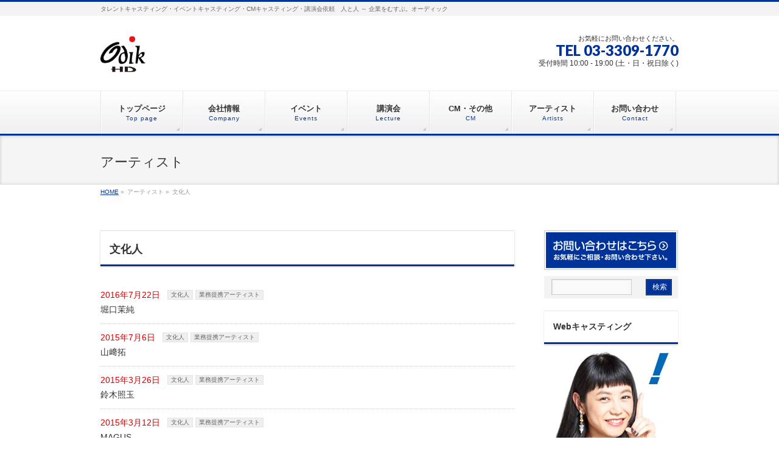

--- FILE ---
content_type: text/html; charset=UTF-8
request_url: http://www.odik.co.jp/html/category/culture/
body_size: 24956
content:
<!DOCTYPE html>
<!--[if IE]>
<meta http-equiv="X-UA-Compatible" content="edge" />
<![endif]-->
<html xmlns:fb="http://ogp.me/ns/fb#" lang="ja">
<head>
<meta charset="UTF-8" />
<title>文化人 | 株式会社オーディック</title>
<meta name="description" content="文化人 について。株式会社オーディック タレントキャスティング・イベントキャスティング・CMキャスティング・講演会依頼　人と人 ～ 企業をむすぶ。オーディック" />
<meta name="keywords" content="キャスティング,キャスティング会社,イベント,CM,タレント,講演会,依頼,芸能人,芸能プロダクション" />
<link rel="start" href="http://www.odik.co.jp/html" title="HOME" />
<link rel="alternate" type="application/rss+xml" title="株式会社オーディック &raquo; フィード" href="http://www.odik.co.jp/html/feed/" />
<link rel="alternate" type="application/rss+xml" title="株式会社オーディック &raquo; コメントフィード" href="http://www.odik.co.jp/html/comments/feed/" />
<link rel="alternate" type="application/rss+xml" title="株式会社オーディック &raquo; 文化人 カテゴリーのフィード" href="http://www.odik.co.jp/html/category/culture/feed/" />
		<script type="text/javascript">
			window._wpemojiSettings = {"baseUrl":"http:\/\/s.w.org\/images\/core\/emoji\/72x72\/","ext":".png","source":{"concatemoji":"http:\/\/www.odik.co.jp\/html\/wp-includes\/js\/wp-emoji-release.min.js?ver=4.2.38"}};
			!function(e,n,t){var a;function o(e){var t=n.createElement("canvas"),a=t.getContext&&t.getContext("2d");return!(!a||!a.fillText)&&(a.textBaseline="top",a.font="600 32px Arial","flag"===e?(a.fillText(String.fromCharCode(55356,56812,55356,56807),0,0),3e3<t.toDataURL().length):(a.fillText(String.fromCharCode(55357,56835),0,0),0!==a.getImageData(16,16,1,1).data[0]))}function i(e){var t=n.createElement("script");t.src=e,t.type="text/javascript",n.getElementsByTagName("head")[0].appendChild(t)}t.supports={simple:o("simple"),flag:o("flag")},t.DOMReady=!1,t.readyCallback=function(){t.DOMReady=!0},t.supports.simple&&t.supports.flag||(a=function(){t.readyCallback()},n.addEventListener?(n.addEventListener("DOMContentLoaded",a,!1),e.addEventListener("load",a,!1)):(e.attachEvent("onload",a),n.attachEvent("onreadystatechange",function(){"complete"===n.readyState&&t.readyCallback()})),(a=t.source||{}).concatemoji?i(a.concatemoji):a.wpemoji&&a.twemoji&&(i(a.twemoji),i(a.wpemoji)))}(window,document,window._wpemojiSettings);
		</script>
		<style type="text/css">
img.wp-smiley,
img.emoji {
	display: inline !important;
	border: none !important;
	box-shadow: none !important;
	height: 1em !important;
	width: 1em !important;
	margin: 0 .07em !important;
	vertical-align: -0.1em !important;
	background: none !important;
	padding: 0 !important;
}
</style>
<link rel="EditURI" type="application/rsd+xml" title="RSD" href="http://www.odik.co.jp/html/xmlrpc.php?rsd" />
<link rel="wlwmanifest" type="application/wlwmanifest+xml" href="http://www.odik.co.jp/html/wp-includes/wlwmanifest.xml" /> 
<!-- [ BizVektorOGP ] -->
<meta property="og:site_name" content="株式会社オーディック" />
<meta property="og:url" content="http://www.odik.co.jp/html/culture/%e5%a0%80%e5%8f%a3%e8%8c%89%e7%b4%94/" />
<meta property="fb:app_id" content="" />
<meta property="og:type" content="article" />
<!-- [ /BizVektorOGP ] -->
<link rel="stylesheet" id="bizvektor-sns-css"  href="http://www.odik.co.jp/html/wp-content/themes/biz-vektor/plugins/sns/style_bizvektor_sns.css" type="text/css" media="all" />
<style type="text/css">
/*-------------------------------------------*/
/*	sidebar child menu display
/*-------------------------------------------*/
#sideTower	ul.localNavi ul.children	{ display:none; }
#sideTower	ul.localNavi li.current_page_ancestor	ul.children,
#sideTower	ul.localNavi li.current_page_item		ul.children,
#sideTower	ul.localNavi li.current-cat				ul.children{ display:block; }
</style>
	<link href="http://fonts.googleapis.com/css?family=Droid+Sans:700|Lato:900|Anton" rel="stylesheet" type="text/css" />
<link rel="stylesheet" id="bizvektor-option-css"  href="http://www.odik.co.jp/html/wp-content/themes/biz-vektor/css/bizvektor_common_min.css?20140519" type="text/css" media="all" />
<link rel="pingback" href="http://www.odik.co.jp/html/xmlrpc.php" />
<style type="text/css" id="custom-background-css">
body.custom-background { background-color: #ffffff; }
</style>
<!-- BizVektorStyle-->
<link rel="stylesheet" type="text/css" media="all" href="http://www.odik.co.jp/html/wp-content/themes/biz-vektor/bizvektor_themes/002/002.css" />
<!-- /BizVektorStyle-->
<!--[if lte IE 8]>
<link rel="stylesheet" type="text/css" media="all" href="http://www.odik.co.jp/html/wp-content/themes/biz-vektor/bizvektor_themes/002/002_oldie.css" />
<![endif]-->
		<style type="text/css">
/* FontNormal */
a,
a:hover,
a:active,
#header #headContact #headContactTel,
#gMenu .menu li a span,
#content h4,
#content h5,
#content dt,
#content .child_page_block h4 a:hover,
#content .child_page_block p a:hover,
.paging span,
.paging a,
#content .infoList ul li .infoTxt a:hover,
#content .infoList .infoListBox div.entryTxtBox h4.entryTitle a,
#footerSiteMap .menu a:hover,
#topPr h3 a:hover,
#topPr .topPrDescription a:hover,
#content ul.linkList li a:hover,
#content .childPageBox ul li.current_page_item a,
#content .childPageBox ul li.current_page_item ul li a:hover,
#content .childPageBox ul li a:hover,
#content .childPageBox ul li.current_page_item a	{ color:#003399;}

/* bg */
::selection			{ background-color:#003399;}
::-moz-selection	{ background-color:#003399;}
/* bg */
#gMenu .assistive-text,
#content .mainFootContact .mainFootBt a,
.paging span.current,
.paging a:hover,
#content .infoList .infoCate a:hover,
#sideTower li.sideBnr#sideContact a,
form#searchform input#searchsubmit,
#pagetop a:hover,
a.btn,
.linkBtn a,
input[type=button],
input[type=submit]	{ background-color:#003399;}

/* border */
#searchform input[type=submit],
p.form-submit input[type=submit],
form#searchform input#searchsubmit,
#content form input.wpcf7-submit,
#confirm-button input,
a.btn,
.linkBtn a,
input[type=button],
input[type=submit],
.moreLink a,
#headerTop,
#content h3,
#content .child_page_block h4 a,
.paging span,
.paging a,
form#searchform input#searchsubmit	{ border-color:#003399;}

#gMenu	{ border-top-color:#003399;}
#content h2,
#content h1.contentTitle,
#content h1.entryPostTitle,
#sideTower .localHead,
#topPr h3 a	{ border-bottom-color:#003399; }

@media (min-width: 770px) {
#gMenu { border-top-color:#eeeeee;}
#gMenu	{ border-bottom-color:#003399; }
#footMenu .menu li a:hover	{ color:#003399; }
}
		</style>
<!--[if lte IE 8]>
<style type="text/css">
#gMenu	{ border-bottom-color:#003399; }
#footMenu .menu li a:hover	{ color:#003399; }
</style>
<![endif]-->
<style type="text/css">
/*-------------------------------------------*/
/*	menu divide
/*-------------------------------------------*/
@media (min-width: 970px) {
#gMenu .menu li { width:135px; text-align:center; }
#gMenu .menu li.current_page_item,
#gMenu .menu li.current_page_ancestor { width:139px; }
}
</style>
<!--[if lte IE 8]>
<style type="text/css">
#gMenu .menu li { width:135px; text-align:center; }
#gMenu .menu li.current_page_item,
#gMenu .menu li.current_page_ancestor { width:139px; }
</style>
<![endif]-->
<style type="text/css">
/*-------------------------------------------*/
/*	font
/*-------------------------------------------*/
h1,h2,h3,h4,h4,h5,h6,#header #site-title,#pageTitBnr #pageTitInner #pageTit,#content .leadTxt,#sideTower .localHead {font-family: "ヒラギノ角ゴ Pro W3","Hiragino Kaku Gothic Pro","メイリオ",Meiryo,Osaka,"ＭＳ Ｐゴシック","MS PGothic",sans-serif; }
#pageTitBnr #pageTitInner #pageTit { font-weight:lighter; }
#gMenu .menu li a strong {font-family: "ヒラギノ角ゴ Pro W3","Hiragino Kaku Gothic Pro","メイリオ",Meiryo,Osaka,"ＭＳ Ｐゴシック","MS PGothic",sans-serif; }
</style>
<script type="text/javascript">

  var _gaq = _gaq || [];
  _gaq.push(['_setAccount', 'UA-']);
  _gaq.push(['_trackPageview']);

  (function() {
	var ga = document.createElement('script'); ga.type = 'text/javascript'; ga.async = true;
	ga.src = ('https:' == document.location.protocol ? 'https://ssl' : 'http://www') + '.google-analytics.com/ga.js';
	var s = document.getElementsByTagName('script')[0]; s.parentNode.insertBefore(ga, s);
  })();

</script>
		<script>
(function(i,s,o,g,r,a,m){i['GoogleAnalyticsObject']=r;i[r]=i[r]||function(){
(i[r].q=i[r].q||[]).push(arguments)},i[r].l=1*new Date();a=s.createElement(o),
m=s.getElementsByTagName(o)[0];a.async=1;a.src=g;m.parentNode.insertBefore(a,m)
})(window,document,'script','//www.google-analytics.com/analytics.js','ga');

ga('create', 'UA-51907837-1', 'www.odik.co.jp/html');
ga('send', 'pageview');
</script>
<link rel="stylesheet" type="text/css" media="all" href="http://www.odik.co.jp/html/wp-content/themes/biz-vektor/style.css" />
<meta id="viewport" name="viewport" content="width=device-width, user-scalable=yes, maximum-scale=1.0, minimum-scale=1.0">
</head>

<body class="archive category category-culture category-11 custom-background two-column right-sidebar">
<div id="fb-root"></div>
<script>(function(d, s, id) {
  var js, fjs = d.getElementsByTagName(s)[0];
  if (d.getElementById(id)) return;
  js = d.createElement(s); js.id = id;
  js.src = "//connect.facebook.net/ja_JP/all.js#xfbml=1&appId=";
  fjs.parentNode.insertBefore(js, fjs);
}(document, 'script', 'facebook-jssdk'));</script>
<div id="wrap">
<!-- [ #headerTop ] -->
<div id="headerTop">
<div class="innerBox">
<div id="site-description">タレントキャスティング・イベントキャスティング・CMキャスティング・講演会依頼　人と人 ～ 企業をむすぶ。オーディック</div>
</div>
</div><!-- [ /#headerTop ] -->

<!-- [ #header ] -->
<div id="header">
<div id="headerInner" class="innerBox">
<!-- [ #headLogo ] -->
<div id="site-title">
<a href="http://www.odik.co.jp/" title="株式会社オーディック" rel="home">
<img src="http://www.odik.co.jp/html/wp-content/uploads/2021/08/logo_hd.png" alt="株式会社オーディック" /></a>
</div>
<!-- [ /#headLogo ] -->

<!-- [ #headContact ] -->
<div id="headContact" class="itemClose" onclick="showHide('headContact');"><div id="headContactInner">
<div id="headContactTxt">お気軽にお問い合わせください。</div>
<div id="headContactTel">TEL 03-3309-1770</div>
<div id="headContactTime">受付時間 10:00 - 19:00 (土・日・祝日除く)</div>
</div></div><!-- [ /#headContact ] -->


</div>
<!-- #headerInner -->
</div>
<!-- [ /#header ] -->

<!-- [ #gMenu ] -->
<div id="gMenu" class="itemClose" onclick="showHide('gMenu');">
<div id="gMenuInner" class="innerBox">
<h3 class="assistive-text"><span>MENU</span></h3>
<div class="skip-link screen-reader-text"><a href="#content" title="メニューを飛ばす">メニューを飛ばす</a></div>
<div class="menu-%e3%82%b0%e3%83%ad%e3%83%bc%e3%83%90%e3%83%ab%e3%83%8a%e3%83%93%ef%bc%88%e5%85%ac%e9%96%8b%e5%89%8d%ef%bc%89-container"><ul id="menu-%e3%82%b0%e3%83%ad%e3%83%bc%e3%83%90%e3%83%ab%e3%83%8a%e3%83%93%ef%bc%88%e5%85%ac%e9%96%8b%e5%89%8d%ef%bc%89-1" class="menu"><li id="menu-item-87" class="menu-item menu-item-type-custom menu-item-object-custom"><a href="http://www.odik.co.jp/"><strong>トップページ</strong><span>Top page</span></a></li>
<li id="menu-item-88" class="menu-item menu-item-type-custom menu-item-object-custom menu-item-has-children"><a href="http://www.odik.co.jp/company/kaishagaiyou.html"><strong>会社情報</strong><span>Company</span></a>
<ul class="sub-menu">
	<li id="menu-item-89" class="menu-item menu-item-type-custom menu-item-object-custom"><a href="http://www.odik.co.jp/company/daihyou.html">ごあいさつ</a></li>
	<li id="menu-item-90" class="menu-item menu-item-type-custom menu-item-object-custom menu-item-has-children"><a href="http://www.odik.co.jp/company/odiktoha.html">オーディックとは</a>
	<ul class="sub-menu">
		<li id="menu-item-115" class="menu-item menu-item-type-custom menu-item-object-custom"><a href="http://www.odik.co.jp/beginner/be_odiktoha.html">初めての方</a></li>
		<li id="menu-item-116" class="menu-item menu-item-type-custom menu-item-object-custom"><a href="http://www.odik.co.jp/beginner/casting.html">キャスティングについて</a></li>
		<li id="menu-item-117" class="menu-item menu-item-type-custom menu-item-object-custom"><a href="http://www.odik.co.jp/beginner/koukokugyoukai.html">広告業界の方</a></li>
		<li id="menu-item-118" class="menu-item menu-item-type-custom menu-item-object-custom"><a href="http://www.odik.co.jp/beginner/nagare.html">ご依頼の方法と流れ</a></li>
		<li id="menu-item-119" class="menu-item menu-item-type-custom menu-item-object-custom"><a href="http://www.odik.co.jp/beginner/qa.html">よくあるご質問</a></li>
	</ul>
</li>
	<li id="menu-item-91" class="menu-item menu-item-type-custom menu-item-object-custom"><a href="http://www.odik.co.jp/company/staff.html">スタッフ紹介</a></li>
	<li id="menu-item-92" class="menu-item menu-item-type-custom menu-item-object-custom"><a href="http://www.odik.co.jp/company/access.html">アクセスマップ</a></li>
	<li id="menu-item-93" class="menu-item menu-item-type-custom menu-item-object-custom"><a href="http://www.odik.co.jp/company/saiyou.html">採用</a></li>
</ul>
</li>
<li id="menu-item-94" class="menu-item menu-item-type-custom menu-item-object-custom"><a href="http://www.odik.co.jp/event/eventnitsuite.html"><strong>イベント</strong><span>Events</span></a></li>
<li id="menu-item-101" class="menu-item menu-item-type-custom menu-item-object-custom"><a href="http://www.odik.co.jp/kouenkai/kouenkainitsuite.html"><strong>講演会</strong><span>Lecture</span></a></li>
<li id="menu-item-104" class="menu-item menu-item-type-custom menu-item-object-custom"><a href="http://www.odik.co.jp/cm/cm-sonotanitsuite.html"><strong>CM・その他</strong><span>CM</span></a></li>
<li id="menu-item-107" class="menu-item menu-item-type-custom menu-item-object-custom menu-item-has-children"><a href="http://www.odik.co.jp/artist/teikei.html"><strong>アーティスト</strong><span>Artists</span></a>
<ul class="sub-menu">
	<li id="menu-item-108" class="menu-item menu-item-type-custom menu-item-object-custom"><a href="http://www.odik.co.jp/artist/shozoku.html">所属アーティスト</a></li>
	<li id="menu-item-114" class="menu-item menu-item-type-custom menu-item-object-custom"><a href="http://www.odik.co.jp/artist/teikei.html">業務提携アーティスト</a></li>
</ul>
</li>
<li id="menu-item-120" class="menu-item menu-item-type-custom menu-item-object-custom menu-item-has-children"><a href="http://www.odik.co.jp/contact/contact-otoiawase.html"><strong>お問い合わせ</strong><span>Contact</span></a>
<ul class="sub-menu">
	<li id="menu-item-121" class="menu-item menu-item-type-custom menu-item-object-custom"><a href="http://www.odik.co.jp/contact/contact-casting.html">キャスティングご相談</a></li>
	<li id="menu-item-122" class="menu-item menu-item-type-custom menu-item-object-custom"><a href="http://www.odik.co.jp/contact/contact-touroku.html">業務提携申し込み</a></li>
	<li id="menu-item-123" class="menu-item menu-item-type-custom menu-item-object-custom"><a href="http://www.odik.co.jp/contact/contact-privacy.html">個人情報について</a></li>
	<li id="menu-item-124" class="menu-item menu-item-type-custom menu-item-object-custom"><a href="http://www.odik.co.jp/pdf/contact/odik-casting-fax.pdf">FAX用ご相談用紙</a></li>
</ul>
</li>
</ul></div></div><!-- [ /#gMenuInner ] -->
</div>
<!-- [ /#gMenu ] -->

<div id="pageTitBnr">
<div class="innerBox">
<div id="pageTitInner">
<div id="pageTit">アーティスト</div>
</div><!-- [ /#pageTitInner ] -->
</div>
</div><!-- [ /#pageTitBnr ] -->
<!-- [ #panList ] -->
<div id="panList">
<div id="panListInner" class="innerBox">
<ul><li id="panHome"><a href="http://www.odik.co.jp/html">HOME</a> &raquo; </li><li>アーティスト &raquo; </li><li>文化人</li></ul></div>
</div>
<!-- [ /#panList ] -->

<div id="main"><!-- [ #container ] -->
<div id="container" class="innerBox">
	<!-- [ #content ] -->
	<div id="content">
	
	<h1 class="contentTitle">文化人</h1>		<div class="infoList">
						<ul class="entryList">
							<li>
<span class="infoDate">2016年7月22日</span>
<span class="infoCate"> <a href="http://www.odik.co.jp/html/category/culture/" rel="tag">文化人</a><a href="http://www.odik.co.jp/html/category/alliance/" rel="tag">業務提携アーティスト</a></span>
<span class="infoTxt"><a href="http://www.odik.co.jp/html/culture/%e5%a0%80%e5%8f%a3%e8%8c%89%e7%b4%94/">堀口茉純</a></span>
</li>							<li>
<span class="infoDate">2015年7月6日</span>
<span class="infoCate"> <a href="http://www.odik.co.jp/html/category/culture/" rel="tag">文化人</a><a href="http://www.odik.co.jp/html/category/alliance/" rel="tag">業務提携アーティスト</a></span>
<span class="infoTxt"><a href="http://www.odik.co.jp/html/culture/%e5%b1%b1%ef%a8%91%e6%8b%93/">山﨑拓</a></span>
</li>							<li>
<span class="infoDate">2015年3月26日</span>
<span class="infoCate"> <a href="http://www.odik.co.jp/html/category/culture/" rel="tag">文化人</a><a href="http://www.odik.co.jp/html/category/alliance/" rel="tag">業務提携アーティスト</a></span>
<span class="infoTxt"><a href="http://www.odik.co.jp/html/culture/%e9%88%b4%e6%9c%a8%e7%85%a7%e7%8e%89/">鈴木照玉</a></span>
</li>							<li>
<span class="infoDate">2015年3月12日</span>
<span class="infoCate"> <a href="http://www.odik.co.jp/html/category/culture/" rel="tag">文化人</a><a href="http://www.odik.co.jp/html/category/alliance/" rel="tag">業務提携アーティスト</a></span>
<span class="infoTxt"><a href="http://www.odik.co.jp/html/culture/magus/">MAGUS</a></span>
</li>							<li>
<span class="infoDate">2015年2月25日</span>
<span class="infoCate"> <a href="http://www.odik.co.jp/html/category/culture/" rel="tag">文化人</a><a href="http://www.odik.co.jp/html/category/alliance/" rel="tag">業務提携アーティスト</a></span>
<span class="infoTxt"><a href="http://www.odik.co.jp/html/culture/%e5%a4%a7%e7%ab%a5%e6%b3%95%e6%85%a7/">大童法慧</a></span>
</li>						</ul>
		
			</div><!-- [ /.infoList ] -->
	</div>
	<!-- [ /#content ] -->

<!-- [ #sideTower ] -->
<div id="sideTower">
<ul><li class="sideBnr" id="sideContact"><a href="http://www.odik.co.jp/contact/contact-otoiawase.html">
<img src="http://www.odik.co.jp/html/wp-content/themes/biz-vektor/images/bnr_contact_ja.png" alt="メールでお問い合わせはこちら"></a></li>
</ul>
<div class="sideWidget" id="search-2" class="widget widget_search"><form role="search" method="get" id="searchform" class="searchform" action="http://www.odik.co.jp/html/">
				<div>
					<label class="screen-reader-text" for="s">検索:</label>
					<input type="text" value="" name="s" id="s" />
					<input type="submit" id="searchsubmit" value="検索" />
				</div>
			</form></div><div class="sideWidget" id="text-14" class="widget widget_text"><h3 class="localHead">Webキャスティング</h3>			<div class="textwidget"><a href="http://www.odik.co.jp/webcasting/"><img src="http://www.odik.co.jp/img/top/webcasting.jpg" alt="Webキャスティング" /></a>
<div style="margin:15px 0 0 0; ">お笑い芸人から有名女優まで、有名タレントをあなたのWebページにキャスティングします！</div>
<a href="http://www.odik.co.jp/webcasting/" class="link" style="margin:15px 0 0 0; ">詳しくはこちら</a>
</div>
		</div><div class="sideWidget" id="text-9" class="widget widget_text">			<div class="textwidget"><a href="http://www.sun-1.co.jp/contingencyfee/" target="_blank"><img src="http://www.odik.co.jp/html/wp-content/uploads/2014/10/bnr_sf_contingencyfee001.jpg" width="190" height="130" alt="サンファーストならホームページ制作が0円から！" /></a></div>
		</div><div class="sideWidget" id="categories-4" class="widget widget_categories"><h3 class="localHead">アーティスト</h3>		<ul>
	<li class="cat-item cat-item-18"><a href="http://www.odik.co.jp/html/category/dj/" >DJ</a>
</li>
	<li class="cat-item cat-item-8"><a href="http://www.odik.co.jp/html/category/musician/" >ミュージシャン</a>
</li>
	<li class="cat-item cat-item-12"><a href="http://www.odik.co.jp/html/category/actor-model-mc/" >俳優・モデル・MC</a>
</li>
	<li class="cat-item cat-item-13"><a href="http://www.odik.co.jp/html/category/affiliation/" >所属アーティスト</a>
</li>
	<li class="cat-item cat-item-11 current-cat"><a href="http://www.odik.co.jp/html/category/culture/" >文化人</a>
</li>
	<li class="cat-item cat-item-14"><a href="http://www.odik.co.jp/html/category/alliance/" >業務提携アーティスト</a>
</li>
		</ul>
</div></div>
<!-- [ /#sideTower ] -->
</div>
<!-- [ /#container ] -->

</div><!-- #main -->

<div id="back-top">
<a href="#wrap">
	<img id="pagetop" src="http://www.odik.co.jp/html/wp-content/themes/biz-vektor/js/res-vektor/images/footer_pagetop.png" alt="PAGETOP" />
</a>
</div>

<!-- [ #footerSection ] -->
<div id="footerSection">

	<div id="pagetop">
	<div id="pagetopInner" class="innerBox">
	<a href="#wrap">PAGETOP</a>
	</div>
	</div>

	<div id="footMenu">
	<div id="footMenuInner" class="innerBox">
	<div class="menu-%e3%83%95%e3%83%83%e3%82%bf%e3%83%bc%e3%83%8a%e3%83%93%ef%bc%88%e5%85%ac%e9%96%8b%e5%89%8d%ef%bc%89-container"><ul id="menu-%e3%83%95%e3%83%83%e3%82%bf%e3%83%bc%e3%83%8a%e3%83%93%ef%bc%88%e5%85%ac%e9%96%8b%e5%89%8d%ef%bc%89" class="menu"><li id="menu-item-322" class="menu-item menu-item-type-custom menu-item-object-custom menu-item-322"><a href="http://www.odik.co.jp/">トップページ</a></li>
<li id="menu-item-323" class="menu-item menu-item-type-custom menu-item-object-custom menu-item-323"><a href="http://www.odik.co.jp/company/kaishagaiyou.html">会社情報</a></li>
<li id="menu-item-330" class="menu-item menu-item-type-custom menu-item-object-custom menu-item-330"><a href="http://www.odik.co.jp/event/eventnitsuite.html">イベント</a></li>
<li id="menu-item-331" class="menu-item menu-item-type-custom menu-item-object-custom menu-item-331"><a href="http://www.odik.co.jp/kouenkai/kouenkainitsuite.html">講演会</a></li>
<li id="menu-item-332" class="menu-item menu-item-type-custom menu-item-object-custom menu-item-332"><a href="http://www.odik.co.jp/cm/cm-sonotanitsuite.html">CM・その他</a></li>
<li id="menu-item-333" class="menu-item menu-item-type-custom menu-item-object-custom menu-item-333"><a href="http://www.odik.co.jp/artist/artist.html">アーティスト</a></li>
<li id="menu-item-334" class="menu-item menu-item-type-custom menu-item-object-custom menu-item-334"><a href="http://www.odik.co.jp/contact/contact-otoiawase.html">お問い合わせ</a></li>
</ul></div>	</div>
	</div>

	<!-- [ #footer ] -->
	<div id="footer">
	<!-- [ #footerInner ] -->
	<div id="footerInner" class="innerBox">
		<dl id="footerOutline">
		<dt><img src="http://www.odik.co.jp/html/wp-content/uploads/2021/08/logo_hd_foot.png" alt="株式会社オーディックホールディングス" /></dt>
		<dd>
		〒157-0064<br />
東京都世田谷区給田4-14-13<br />
TEL&amp;FAX 03-3309-1770		</dd>
		</dl>
		<!-- [ #footerSiteMap ] -->
		<div id="footerSiteMap">
				</div>
		<!-- [ /#footerSiteMap ] -->
	</div>
	<!-- [ /#footerInner ] -->
	</div>
	<!-- [ /#footer ] -->

	<!-- [ #siteBottom ] -->
	<div id="siteBottom">



	<div id="siteBottomInner" class="innerBox">
	<div id="copy">Copyright &copy; <a href="http://www.odik.co.jp/html/" rel="home">株式会社オーディックホールディングス</a> All Rights Reserved.</div>	</div>
	</div>
	<!-- [ /#siteBottom ] -->
</div>
<!-- [ /#footerSection ] -->
</div>
<!-- [ /#wrap ] -->
<script type='text/javascript' src='http://www.odik.co.jp/html/wp-includes/js/jquery/jquery.js?ver=1.11.2'></script>
<script type='text/javascript' src='http://www.odik.co.jp/html/wp-includes/js/jquery/jquery-migrate.min.js?ver=1.2.1'></script>
<script type='text/javascript' src='http://www.odik.co.jp/html/wp-content/themes/biz-vektor/js/biz-vektor-min.js?ver=20140519' defer='defer'></script>
</body>
</html>

--- FILE ---
content_type: text/css
request_url: http://www.odik.co.jp/html/wp-content/themes/biz-vektor/style.css
body_size: 2000
content:
@charset "utf-8";
/*
Theme Name: BizVektor
Theme URI: http://bizvektor.com
Description: BizVektor theme will allow you to build a high-quality web site. It is possible to change the color, to switch to a completely different design. In addition, it is also possible to increase the number of designs by plug-ins.
Author: Vektor,Inc.
Author URI: http://www.vektor-inc.co.jp
Version: Version: 0.11.5.0

Tags: white, red, blue, black, green, orange, purple, two-columns, right-sidebar, left-sidebar, custom-background, custom-colors, custom-header, custom-menu, editor-style,theme-options
Text Domain: biz-vektor
License: GNU General Public License
License URI: license.txt

BizVektor Global Edition WordPress theme, Copyright (C) 2013 Vektor,Inc.
BizVektor Global Edition WordPress theme is licensed under the GPL.
*/

.show-tablet { display:none !important; }
.show-phone { display:none !important; }
.hide-tablet { display:inherit !important; }
.hide-phone { display:inherit !important; }


/***** Tablet (Smaller than 959px) *****/
@media only screen and (min-width: 768px) and (max-width: 959px) {

.show-tablet { display:inherit !important; }
.show-phone { display:none !important; }
.hide-tablet { display:none !important; }
.hide-phone { display:inherit !important; }

}

/***** Phone (portrait 300px) *****/
@media only screen and (max-width: 767px) {

.show-tablet { display:none !important; }
.show-phone { display:inherit !important; }
.hide-tablet { display:inherit !important; }
.hide-phone { display:none !important; }

}



.img-4blc {
	float: left;
	width: 168px;
	text-align: center;
	padding: 0;
	margin: 30px 0;
}
.img-4blc span {
	font-size: 0.8em;
	padding: 7px 0;
}
.img-4blc img {
	width: 160px;
	height: auto;
	margin: 4px;
}

@media only screen and (max-width: 767px) {

.img-4blc {
	width: 100%;
	text-align: center;
	padding: 10px;
}
.img-4blc img {
	width: 100%;
	height: auto;
	margin: 0;
}

}



--- FILE ---
content_type: text/plain
request_url: https://www.google-analytics.com/j/collect?v=1&_v=j102&a=309848392&t=pageview&_s=1&dl=http%3A%2F%2Fwww.odik.co.jp%2Fhtml%2Fcategory%2Fculture%2F&ul=en-us%40posix&dt=%E6%96%87%E5%8C%96%E4%BA%BA%20%7C%20%E6%A0%AA%E5%BC%8F%E4%BC%9A%E7%A4%BE%E3%82%AA%E3%83%BC%E3%83%87%E3%82%A3%E3%83%83%E3%82%AF&sr=1280x720&vp=1280x720&_utma=126226131.1202976797.1767279135.1767279135.1767279135.1&_utmz=126226131.1767279135.1.1.utmcsr%3D(direct)%7Cutmccn%3D(direct)%7Cutmcmd%3D(none)&_utmht=1767279134896&_u=IQBCAAABAAAAACAAI~&jid=1928421641&gjid=847078059&cid=1202976797.1767279135&tid=UA-51907837-1&_gid=422916164.1767279135&_r=1&_slc=1&z=1119209211
body_size: -284
content:
2,cG-7SKGQCE1LN